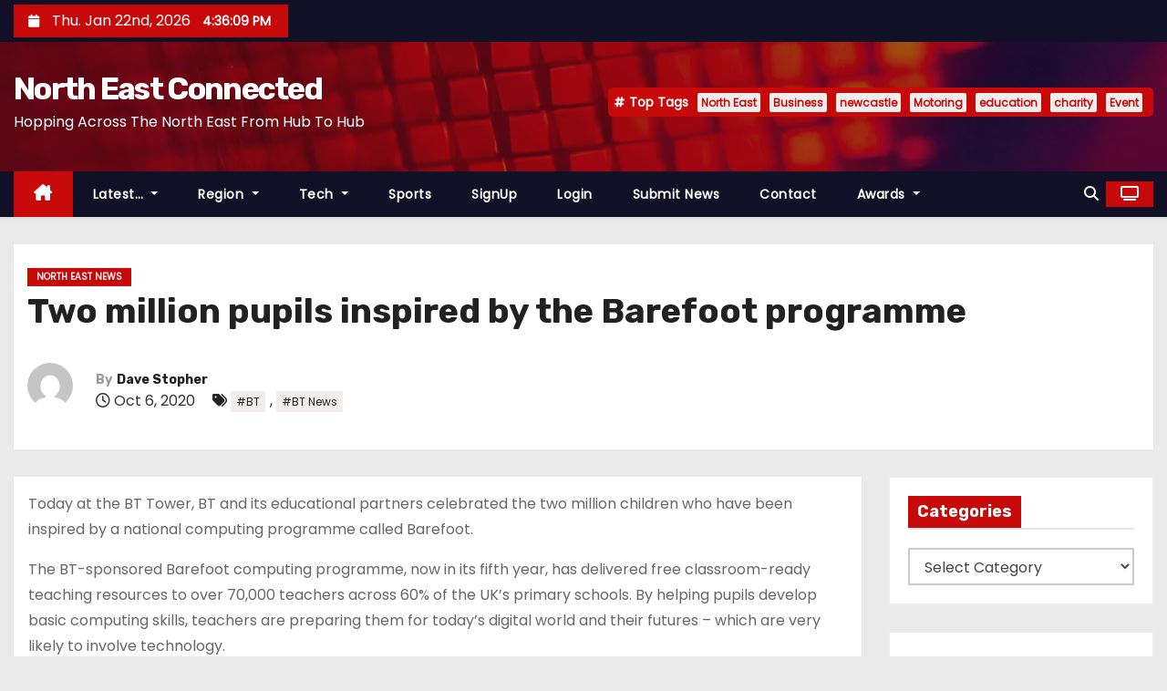

--- FILE ---
content_type: text/html; charset=UTF-8
request_url: https://neconnected.co.uk/two-million-pupils-inspired-by-the-barefoot-programme/
body_size: 20397
content:
<!-- =========================
     Page Breadcrumb   
============================== -->
<!DOCTYPE html>
<html lang="en-US" prefix="og: https://ogp.me/ns#">
<head>
<meta charset="UTF-8">
<meta name="viewport" content="width=device-width, initial-scale=1">
<link rel="profile" href="http://gmpg.org/xfn/11">
<script type="text/javascript">
/* <![CDATA[ */
(()=>{var e={};e.g=function(){if("object"==typeof globalThis)return globalThis;try{return this||new Function("return this")()}catch(e){if("object"==typeof window)return window}}(),function({ampUrl:n,isCustomizePreview:t,isAmpDevMode:r,noampQueryVarName:o,noampQueryVarValue:s,disabledStorageKey:i,mobileUserAgents:a,regexRegex:c}){if("undefined"==typeof sessionStorage)return;const d=new RegExp(c);if(!a.some((e=>{const n=e.match(d);return!(!n||!new RegExp(n[1],n[2]).test(navigator.userAgent))||navigator.userAgent.includes(e)})))return;e.g.addEventListener("DOMContentLoaded",(()=>{const e=document.getElementById("amp-mobile-version-switcher");if(!e)return;e.hidden=!1;const n=e.querySelector("a[href]");n&&n.addEventListener("click",(()=>{sessionStorage.removeItem(i)}))}));const g=r&&["paired-browsing-non-amp","paired-browsing-amp"].includes(window.name);if(sessionStorage.getItem(i)||t||g)return;const u=new URL(location.href),m=new URL(n);m.hash=u.hash,u.searchParams.has(o)&&s===u.searchParams.get(o)?sessionStorage.setItem(i,"1"):m.href!==u.href&&(window.stop(),location.replace(m.href))}({"ampUrl":"https:\/\/neconnected.co.uk\/two-million-pupils-inspired-by-the-barefoot-programme\/?amp=1","noampQueryVarName":"noamp","noampQueryVarValue":"mobile","disabledStorageKey":"amp_mobile_redirect_disabled","mobileUserAgents":["Mobile","Android","Silk\/","Kindle","BlackBerry","Opera Mini","Opera Mobi"],"regexRegex":"^\\\/((?:.|\\n)+)\\\/([i]*)$","isCustomizePreview":false,"isAmpDevMode":false})})();
/* ]]> */
</script>

<!-- Search Engine Optimization by Rank Math - https://rankmath.com/ -->
<title>Two million pupils inspired by the Barefoot programme - North East Connected</title>
<meta name="description" content="Today at the BT Tower, BT and its educational partners celebrated the two million children who have been inspired by a national computing programme called"/>
<meta name="robots" content="follow, index, max-snippet:-1, max-video-preview:-1, max-image-preview:large"/>
<link rel="canonical" href="https://neconnected.co.uk/two-million-pupils-inspired-by-the-barefoot-programme/" />
<meta property="og:locale" content="en_US" />
<meta property="og:type" content="article" />
<meta property="og:title" content="Two million pupils inspired by the Barefoot programme - North East Connected" />
<meta property="og:description" content="Today at the BT Tower, BT and its educational partners celebrated the two million children who have been inspired by a national computing programme called" />
<meta property="og:url" content="https://neconnected.co.uk/two-million-pupils-inspired-by-the-barefoot-programme/" />
<meta property="og:site_name" content="North East Connected" />
<meta property="article:tag" content="BT" />
<meta property="article:tag" content="BT News" />
<meta property="article:section" content="North East News" />
<meta property="article:published_time" content="2020-10-06T14:52:22+00:00" />
<meta name="twitter:card" content="summary_large_image" />
<meta name="twitter:title" content="Two million pupils inspired by the Barefoot programme - North East Connected" />
<meta name="twitter:description" content="Today at the BT Tower, BT and its educational partners celebrated the two million children who have been inspired by a national computing programme called" />
<meta name="twitter:label1" content="Written by" />
<meta name="twitter:data1" content="Dave Stopher" />
<meta name="twitter:label2" content="Time to read" />
<meta name="twitter:data2" content="3 minutes" />
<script type="application/ld+json" class="rank-math-schema">{"@context":"https://schema.org","@graph":[{"@type":["NewsMediaOrganization","Organization"],"@id":"https://neconnected.co.uk/#organization","name":"North East Connected","url":"https://neconnected.co.uk","logo":{"@type":"ImageObject","@id":"https://neconnected.co.uk/#logo","url":"https://neconnected.b-cdn.net/wp-content/uploads/2022/11/70DEB265-FA2B-4636-A622-7492AC16F865.png","contentUrl":"https://neconnected.b-cdn.net/wp-content/uploads/2022/11/70DEB265-FA2B-4636-A622-7492AC16F865.png","caption":"North East Connected","inLanguage":"en-US","width":"225","height":"225"}},{"@type":"WebSite","@id":"https://neconnected.co.uk/#website","url":"https://neconnected.co.uk","name":"North East Connected","alternateName":"NE Connected","publisher":{"@id":"https://neconnected.co.uk/#organization"},"inLanguage":"en-US"},{"@type":"BreadcrumbList","@id":"https://neconnected.co.uk/two-million-pupils-inspired-by-the-barefoot-programme/#breadcrumb","itemListElement":[{"@type":"ListItem","position":"1","item":{"@id":"https://neconnected.co.uk","name":"Home"}},{"@type":"ListItem","position":"2","item":{"@id":"https://neconnected.co.uk/category/business/","name":"North East News"}},{"@type":"ListItem","position":"3","item":{"@id":"https://neconnected.co.uk/two-million-pupils-inspired-by-the-barefoot-programme/","name":"Two million pupils inspired by the Barefoot programme"}}]},{"@type":"WebPage","@id":"https://neconnected.co.uk/two-million-pupils-inspired-by-the-barefoot-programme/#webpage","url":"https://neconnected.co.uk/two-million-pupils-inspired-by-the-barefoot-programme/","name":"Two million pupils inspired by the Barefoot programme - North East Connected","datePublished":"2020-10-06T14:52:22+00:00","dateModified":"2020-10-06T14:52:22+00:00","isPartOf":{"@id":"https://neconnected.co.uk/#website"},"inLanguage":"en-US","breadcrumb":{"@id":"https://neconnected.co.uk/two-million-pupils-inspired-by-the-barefoot-programme/#breadcrumb"}},{"@type":"Person","@id":"https://neconnected.co.uk/author/michael/","name":"Dave Stopher","url":"https://neconnected.co.uk/author/michael/","image":{"@type":"ImageObject","@id":"https://secure.gravatar.com/avatar/fc583812eaa3040fd4a4710edaa35efc1ad5e6c4deae802e52ec9f7037f90298?s=96&amp;d=mm&amp;r=g","url":"https://secure.gravatar.com/avatar/fc583812eaa3040fd4a4710edaa35efc1ad5e6c4deae802e52ec9f7037f90298?s=96&amp;d=mm&amp;r=g","caption":"Dave Stopher","inLanguage":"en-US"},"worksFor":{"@id":"https://neconnected.co.uk/#organization"}},{"@type":"NewsArticle","headline":"Two million pupils inspired by the Barefoot programme - North East Connected - North East Connected","datePublished":"2020-10-06T14:52:22+00:00","dateModified":"2020-10-06T14:52:22+00:00","articleSection":"North East News","author":{"@id":"https://neconnected.co.uk/author/michael/","name":"Dave Stopher"},"publisher":{"@id":"https://neconnected.co.uk/#organization"},"description":"Today at the BT Tower, BT and its educational partners celebrated the two million children who have been inspired by a national computing programme called","name":"Two million pupils inspired by the Barefoot programme - North East Connected - North East Connected","@id":"https://neconnected.co.uk/two-million-pupils-inspired-by-the-barefoot-programme/#richSnippet","isPartOf":{"@id":"https://neconnected.co.uk/two-million-pupils-inspired-by-the-barefoot-programme/#webpage"},"inLanguage":"en-US","mainEntityOfPage":{"@id":"https://neconnected.co.uk/two-million-pupils-inspired-by-the-barefoot-programme/#webpage"}}]}</script>
<!-- /Rank Math WordPress SEO plugin -->

<link rel='dns-prefetch' href='//www.googletagmanager.com' />
<link rel='dns-prefetch' href='//fonts.googleapis.com' />
<link rel='preconnect' href='https://neconnected.b-cdn.net' />
<link rel="alternate" type="application/rss+xml" title="North East Connected &raquo; Feed" href="https://neconnected.co.uk/feed/" />
<link rel="alternate" title="oEmbed (JSON)" type="application/json+oembed" href="https://neconnected.co.uk/wp-json/oembed/1.0/embed?url=https%3A%2F%2Fneconnected.co.uk%2Ftwo-million-pupils-inspired-by-the-barefoot-programme%2F" />
<link rel="alternate" title="oEmbed (XML)" type="text/xml+oembed" href="https://neconnected.co.uk/wp-json/oembed/1.0/embed?url=https%3A%2F%2Fneconnected.co.uk%2Ftwo-million-pupils-inspired-by-the-barefoot-programme%2F&#038;format=xml" />
<style id='wp-img-auto-sizes-contain-inline-css' type='text/css'>
img:is([sizes=auto i],[sizes^="auto," i]){contain-intrinsic-size:3000px 1500px}
/*# sourceURL=wp-img-auto-sizes-contain-inline-css */
</style>
<style id='wp-emoji-styles-inline-css' type='text/css'>

	img.wp-smiley, img.emoji {
		display: inline !important;
		border: none !important;
		box-shadow: none !important;
		height: 1em !important;
		width: 1em !important;
		margin: 0 0.07em !important;
		vertical-align: -0.1em !important;
		background: none !important;
		padding: 0 !important;
	}
/*# sourceURL=wp-emoji-styles-inline-css */
</style>
<link rel='stylesheet' id='wp-block-library-css' href='https://neconnected.b-cdn.net/wp-includes/css/dist/block-library/style.min.css?ver=6.9' type='text/css' media='all' />
<style id='wp-block-heading-inline-css' type='text/css'>
h1:where(.wp-block-heading).has-background,h2:where(.wp-block-heading).has-background,h3:where(.wp-block-heading).has-background,h4:where(.wp-block-heading).has-background,h5:where(.wp-block-heading).has-background,h6:where(.wp-block-heading).has-background{padding:1.25em 2.375em}h1.has-text-align-left[style*=writing-mode]:where([style*=vertical-lr]),h1.has-text-align-right[style*=writing-mode]:where([style*=vertical-rl]),h2.has-text-align-left[style*=writing-mode]:where([style*=vertical-lr]),h2.has-text-align-right[style*=writing-mode]:where([style*=vertical-rl]),h3.has-text-align-left[style*=writing-mode]:where([style*=vertical-lr]),h3.has-text-align-right[style*=writing-mode]:where([style*=vertical-rl]),h4.has-text-align-left[style*=writing-mode]:where([style*=vertical-lr]),h4.has-text-align-right[style*=writing-mode]:where([style*=vertical-rl]),h5.has-text-align-left[style*=writing-mode]:where([style*=vertical-lr]),h5.has-text-align-right[style*=writing-mode]:where([style*=vertical-rl]),h6.has-text-align-left[style*=writing-mode]:where([style*=vertical-lr]),h6.has-text-align-right[style*=writing-mode]:where([style*=vertical-rl]){rotate:180deg}
/*# sourceURL=https://neconnected.co.uk/wp-includes/blocks/heading/style.min.css */
</style>
<style id='wp-block-latest-posts-inline-css' type='text/css'>
.wp-block-latest-posts{box-sizing:border-box}.wp-block-latest-posts.alignleft{margin-right:2em}.wp-block-latest-posts.alignright{margin-left:2em}.wp-block-latest-posts.wp-block-latest-posts__list{list-style:none}.wp-block-latest-posts.wp-block-latest-posts__list li{clear:both;overflow-wrap:break-word}.wp-block-latest-posts.is-grid{display:flex;flex-wrap:wrap}.wp-block-latest-posts.is-grid li{margin:0 1.25em 1.25em 0;width:100%}@media (min-width:600px){.wp-block-latest-posts.columns-2 li{width:calc(50% - .625em)}.wp-block-latest-posts.columns-2 li:nth-child(2n){margin-right:0}.wp-block-latest-posts.columns-3 li{width:calc(33.33333% - .83333em)}.wp-block-latest-posts.columns-3 li:nth-child(3n){margin-right:0}.wp-block-latest-posts.columns-4 li{width:calc(25% - .9375em)}.wp-block-latest-posts.columns-4 li:nth-child(4n){margin-right:0}.wp-block-latest-posts.columns-5 li{width:calc(20% - 1em)}.wp-block-latest-posts.columns-5 li:nth-child(5n){margin-right:0}.wp-block-latest-posts.columns-6 li{width:calc(16.66667% - 1.04167em)}.wp-block-latest-posts.columns-6 li:nth-child(6n){margin-right:0}}:root :where(.wp-block-latest-posts.is-grid){padding:0}:root :where(.wp-block-latest-posts.wp-block-latest-posts__list){padding-left:0}.wp-block-latest-posts__post-author,.wp-block-latest-posts__post-date{display:block;font-size:.8125em}.wp-block-latest-posts__post-excerpt,.wp-block-latest-posts__post-full-content{margin-bottom:1em;margin-top:.5em}.wp-block-latest-posts__featured-image a{display:inline-block}.wp-block-latest-posts__featured-image img{height:auto;max-width:100%;width:auto}.wp-block-latest-posts__featured-image.alignleft{float:left;margin-right:1em}.wp-block-latest-posts__featured-image.alignright{float:right;margin-left:1em}.wp-block-latest-posts__featured-image.aligncenter{margin-bottom:1em;text-align:center}
/*# sourceURL=https://neconnected.co.uk/wp-includes/blocks/latest-posts/style.min.css */
</style>
<style id='wp-block-group-inline-css' type='text/css'>
.wp-block-group{box-sizing:border-box}:where(.wp-block-group.wp-block-group-is-layout-constrained){position:relative}
/*# sourceURL=https://neconnected.co.uk/wp-includes/blocks/group/style.min.css */
</style>
<style id='wp-block-group-theme-inline-css' type='text/css'>
:where(.wp-block-group.has-background){padding:1.25em 2.375em}
/*# sourceURL=https://neconnected.co.uk/wp-includes/blocks/group/theme.min.css */
</style>
<style id='global-styles-inline-css' type='text/css'>
:root{--wp--preset--aspect-ratio--square: 1;--wp--preset--aspect-ratio--4-3: 4/3;--wp--preset--aspect-ratio--3-4: 3/4;--wp--preset--aspect-ratio--3-2: 3/2;--wp--preset--aspect-ratio--2-3: 2/3;--wp--preset--aspect-ratio--16-9: 16/9;--wp--preset--aspect-ratio--9-16: 9/16;--wp--preset--color--black: #000000;--wp--preset--color--cyan-bluish-gray: #abb8c3;--wp--preset--color--white: #ffffff;--wp--preset--color--pale-pink: #f78da7;--wp--preset--color--vivid-red: #cf2e2e;--wp--preset--color--luminous-vivid-orange: #ff6900;--wp--preset--color--luminous-vivid-amber: #fcb900;--wp--preset--color--light-green-cyan: #7bdcb5;--wp--preset--color--vivid-green-cyan: #00d084;--wp--preset--color--pale-cyan-blue: #8ed1fc;--wp--preset--color--vivid-cyan-blue: #0693e3;--wp--preset--color--vivid-purple: #9b51e0;--wp--preset--gradient--vivid-cyan-blue-to-vivid-purple: linear-gradient(135deg,rgb(6,147,227) 0%,rgb(155,81,224) 100%);--wp--preset--gradient--light-green-cyan-to-vivid-green-cyan: linear-gradient(135deg,rgb(122,220,180) 0%,rgb(0,208,130) 100%);--wp--preset--gradient--luminous-vivid-amber-to-luminous-vivid-orange: linear-gradient(135deg,rgb(252,185,0) 0%,rgb(255,105,0) 100%);--wp--preset--gradient--luminous-vivid-orange-to-vivid-red: linear-gradient(135deg,rgb(255,105,0) 0%,rgb(207,46,46) 100%);--wp--preset--gradient--very-light-gray-to-cyan-bluish-gray: linear-gradient(135deg,rgb(238,238,238) 0%,rgb(169,184,195) 100%);--wp--preset--gradient--cool-to-warm-spectrum: linear-gradient(135deg,rgb(74,234,220) 0%,rgb(151,120,209) 20%,rgb(207,42,186) 40%,rgb(238,44,130) 60%,rgb(251,105,98) 80%,rgb(254,248,76) 100%);--wp--preset--gradient--blush-light-purple: linear-gradient(135deg,rgb(255,206,236) 0%,rgb(152,150,240) 100%);--wp--preset--gradient--blush-bordeaux: linear-gradient(135deg,rgb(254,205,165) 0%,rgb(254,45,45) 50%,rgb(107,0,62) 100%);--wp--preset--gradient--luminous-dusk: linear-gradient(135deg,rgb(255,203,112) 0%,rgb(199,81,192) 50%,rgb(65,88,208) 100%);--wp--preset--gradient--pale-ocean: linear-gradient(135deg,rgb(255,245,203) 0%,rgb(182,227,212) 50%,rgb(51,167,181) 100%);--wp--preset--gradient--electric-grass: linear-gradient(135deg,rgb(202,248,128) 0%,rgb(113,206,126) 100%);--wp--preset--gradient--midnight: linear-gradient(135deg,rgb(2,3,129) 0%,rgb(40,116,252) 100%);--wp--preset--font-size--small: 13px;--wp--preset--font-size--medium: 20px;--wp--preset--font-size--large: 36px;--wp--preset--font-size--x-large: 42px;--wp--preset--spacing--20: 0.44rem;--wp--preset--spacing--30: 0.67rem;--wp--preset--spacing--40: 1rem;--wp--preset--spacing--50: 1.5rem;--wp--preset--spacing--60: 2.25rem;--wp--preset--spacing--70: 3.38rem;--wp--preset--spacing--80: 5.06rem;--wp--preset--shadow--natural: 6px 6px 9px rgba(0, 0, 0, 0.2);--wp--preset--shadow--deep: 12px 12px 50px rgba(0, 0, 0, 0.4);--wp--preset--shadow--sharp: 6px 6px 0px rgba(0, 0, 0, 0.2);--wp--preset--shadow--outlined: 6px 6px 0px -3px rgb(255, 255, 255), 6px 6px rgb(0, 0, 0);--wp--preset--shadow--crisp: 6px 6px 0px rgb(0, 0, 0);}:where(.is-layout-flex){gap: 0.5em;}:where(.is-layout-grid){gap: 0.5em;}body .is-layout-flex{display: flex;}.is-layout-flex{flex-wrap: wrap;align-items: center;}.is-layout-flex > :is(*, div){margin: 0;}body .is-layout-grid{display: grid;}.is-layout-grid > :is(*, div){margin: 0;}:where(.wp-block-columns.is-layout-flex){gap: 2em;}:where(.wp-block-columns.is-layout-grid){gap: 2em;}:where(.wp-block-post-template.is-layout-flex){gap: 1.25em;}:where(.wp-block-post-template.is-layout-grid){gap: 1.25em;}.has-black-color{color: var(--wp--preset--color--black) !important;}.has-cyan-bluish-gray-color{color: var(--wp--preset--color--cyan-bluish-gray) !important;}.has-white-color{color: var(--wp--preset--color--white) !important;}.has-pale-pink-color{color: var(--wp--preset--color--pale-pink) !important;}.has-vivid-red-color{color: var(--wp--preset--color--vivid-red) !important;}.has-luminous-vivid-orange-color{color: var(--wp--preset--color--luminous-vivid-orange) !important;}.has-luminous-vivid-amber-color{color: var(--wp--preset--color--luminous-vivid-amber) !important;}.has-light-green-cyan-color{color: var(--wp--preset--color--light-green-cyan) !important;}.has-vivid-green-cyan-color{color: var(--wp--preset--color--vivid-green-cyan) !important;}.has-pale-cyan-blue-color{color: var(--wp--preset--color--pale-cyan-blue) !important;}.has-vivid-cyan-blue-color{color: var(--wp--preset--color--vivid-cyan-blue) !important;}.has-vivid-purple-color{color: var(--wp--preset--color--vivid-purple) !important;}.has-black-background-color{background-color: var(--wp--preset--color--black) !important;}.has-cyan-bluish-gray-background-color{background-color: var(--wp--preset--color--cyan-bluish-gray) !important;}.has-white-background-color{background-color: var(--wp--preset--color--white) !important;}.has-pale-pink-background-color{background-color: var(--wp--preset--color--pale-pink) !important;}.has-vivid-red-background-color{background-color: var(--wp--preset--color--vivid-red) !important;}.has-luminous-vivid-orange-background-color{background-color: var(--wp--preset--color--luminous-vivid-orange) !important;}.has-luminous-vivid-amber-background-color{background-color: var(--wp--preset--color--luminous-vivid-amber) !important;}.has-light-green-cyan-background-color{background-color: var(--wp--preset--color--light-green-cyan) !important;}.has-vivid-green-cyan-background-color{background-color: var(--wp--preset--color--vivid-green-cyan) !important;}.has-pale-cyan-blue-background-color{background-color: var(--wp--preset--color--pale-cyan-blue) !important;}.has-vivid-cyan-blue-background-color{background-color: var(--wp--preset--color--vivid-cyan-blue) !important;}.has-vivid-purple-background-color{background-color: var(--wp--preset--color--vivid-purple) !important;}.has-black-border-color{border-color: var(--wp--preset--color--black) !important;}.has-cyan-bluish-gray-border-color{border-color: var(--wp--preset--color--cyan-bluish-gray) !important;}.has-white-border-color{border-color: var(--wp--preset--color--white) !important;}.has-pale-pink-border-color{border-color: var(--wp--preset--color--pale-pink) !important;}.has-vivid-red-border-color{border-color: var(--wp--preset--color--vivid-red) !important;}.has-luminous-vivid-orange-border-color{border-color: var(--wp--preset--color--luminous-vivid-orange) !important;}.has-luminous-vivid-amber-border-color{border-color: var(--wp--preset--color--luminous-vivid-amber) !important;}.has-light-green-cyan-border-color{border-color: var(--wp--preset--color--light-green-cyan) !important;}.has-vivid-green-cyan-border-color{border-color: var(--wp--preset--color--vivid-green-cyan) !important;}.has-pale-cyan-blue-border-color{border-color: var(--wp--preset--color--pale-cyan-blue) !important;}.has-vivid-cyan-blue-border-color{border-color: var(--wp--preset--color--vivid-cyan-blue) !important;}.has-vivid-purple-border-color{border-color: var(--wp--preset--color--vivid-purple) !important;}.has-vivid-cyan-blue-to-vivid-purple-gradient-background{background: var(--wp--preset--gradient--vivid-cyan-blue-to-vivid-purple) !important;}.has-light-green-cyan-to-vivid-green-cyan-gradient-background{background: var(--wp--preset--gradient--light-green-cyan-to-vivid-green-cyan) !important;}.has-luminous-vivid-amber-to-luminous-vivid-orange-gradient-background{background: var(--wp--preset--gradient--luminous-vivid-amber-to-luminous-vivid-orange) !important;}.has-luminous-vivid-orange-to-vivid-red-gradient-background{background: var(--wp--preset--gradient--luminous-vivid-orange-to-vivid-red) !important;}.has-very-light-gray-to-cyan-bluish-gray-gradient-background{background: var(--wp--preset--gradient--very-light-gray-to-cyan-bluish-gray) !important;}.has-cool-to-warm-spectrum-gradient-background{background: var(--wp--preset--gradient--cool-to-warm-spectrum) !important;}.has-blush-light-purple-gradient-background{background: var(--wp--preset--gradient--blush-light-purple) !important;}.has-blush-bordeaux-gradient-background{background: var(--wp--preset--gradient--blush-bordeaux) !important;}.has-luminous-dusk-gradient-background{background: var(--wp--preset--gradient--luminous-dusk) !important;}.has-pale-ocean-gradient-background{background: var(--wp--preset--gradient--pale-ocean) !important;}.has-electric-grass-gradient-background{background: var(--wp--preset--gradient--electric-grass) !important;}.has-midnight-gradient-background{background: var(--wp--preset--gradient--midnight) !important;}.has-small-font-size{font-size: var(--wp--preset--font-size--small) !important;}.has-medium-font-size{font-size: var(--wp--preset--font-size--medium) !important;}.has-large-font-size{font-size: var(--wp--preset--font-size--large) !important;}.has-x-large-font-size{font-size: var(--wp--preset--font-size--x-large) !important;}
/*# sourceURL=global-styles-inline-css */
</style>

<style id='classic-theme-styles-inline-css' type='text/css'>
/*! This file is auto-generated */
.wp-block-button__link{color:#fff;background-color:#32373c;border-radius:9999px;box-shadow:none;text-decoration:none;padding:calc(.667em + 2px) calc(1.333em + 2px);font-size:1.125em}.wp-block-file__button{background:#32373c;color:#fff;text-decoration:none}
/*# sourceURL=/wp-includes/css/classic-themes.min.css */
</style>
<link rel='stylesheet' id='pmpro_frontend_base-css' href='https://neconnected.b-cdn.net/wp-content/plugins/paid-memberships-pro/css/frontend/base.css?ver=3.6.4' type='text/css' media='all' />
<link rel='stylesheet' id='pmpro_frontend_variation_1-css' href='https://neconnected.b-cdn.net/wp-content/plugins/paid-memberships-pro/css/frontend/variation_1.css?ver=3.6.4' type='text/css' media='all' />
<link crossorigin="anonymous" rel='stylesheet' id='newses-fonts-css' href='//fonts.googleapis.com/css?family=Rubik%3A400%2C500%2C700%7CPoppins%3A400%26display%3Dswap&#038;subset=latin%2Clatin-ext' type='text/css' media='all' />
<link rel='stylesheet' id='bootstrap-css' href='https://neconnected.b-cdn.net/wp-content/themes/newses/css/bootstrap.css?ver=6.9' type='text/css' media='all' />
<link rel='stylesheet' id='newses-style-css' href='https://neconnected.b-cdn.net/wp-content/themes/newses/style.css?ver=6.9' type='text/css' media='all' />
<link rel='stylesheet' id='newses-default-css' href='https://neconnected.b-cdn.net/wp-content/themes/newses/css/colors/default.css?ver=6.9' type='text/css' media='all' />
<link rel='stylesheet' id='all-font-awesome-css' href='https://neconnected.b-cdn.net/wp-content/themes/newses/css/font-awesome.css?ver=6.9' type='text/css' media='all' />
<link rel='stylesheet' id='smartmenus-css' href='https://neconnected.b-cdn.net/wp-content/themes/newses/css/jquery.smartmenus.bootstrap.css?ver=6.9' type='text/css' media='all' />
<link rel='stylesheet' id='newses-swiper.min-css' href='https://neconnected.b-cdn.net/wp-content/themes/newses/css/swiper.min.css?ver=6.9' type='text/css' media='all' />
<link rel='stylesheet' id='newsletter-css' href='https://neconnected.b-cdn.net/wp-content/plugins/newsletter/style.css?ver=9.1.0' type='text/css' media='all' />
<script type="text/javascript" src="https://neconnected.b-cdn.net/wp-includes/js/jquery/jquery.min.js?ver=3.7.1" id="jquery-core-js"></script>
<script type="text/javascript" src="https://neconnected.b-cdn.net/wp-includes/js/jquery/jquery-migrate.min.js?ver=3.4.1" id="jquery-migrate-js"></script>
<script type="text/javascript" src="https://neconnected.b-cdn.net/wp-content/themes/newses/js/navigation.js?ver=6.9" id="newses-navigation-js"></script>
<script type="text/javascript" src="https://neconnected.b-cdn.net/wp-content/themes/newses/js/bootstrap.js?ver=6.9" id="bootstrap-js"></script>
<script type="text/javascript" src="https://neconnected.b-cdn.net/wp-content/themes/newses/js/jquery.marquee.js?ver=6.9" id="newses-marquee-js-js"></script>
<script type="text/javascript" src="https://neconnected.b-cdn.net/wp-content/themes/newses/js/swiper.min.js?ver=6.9" id="newses-swiper.min.js-js"></script>
<script type="text/javascript" src="https://neconnected.b-cdn.net/wp-content/themes/newses/js/jquery.smartmenus.js?ver=6.9" id="smartmenus-js-js"></script>
<script type="text/javascript" src="https://neconnected.b-cdn.net/wp-content/themes/newses/js/bootstrap-smartmenus.js?ver=6.9" id="bootstrap-smartmenus-js-js"></script>

<!-- Google tag (gtag.js) snippet added by Site Kit -->
<!-- Google Analytics snippet added by Site Kit -->
<script type="text/javascript" src="https://www.googletagmanager.com/gtag/js?id=G-2PFWM1NDZH" id="google_gtagjs-js" async></script>
<script type="text/javascript" id="google_gtagjs-js-after">
/* <![CDATA[ */
window.dataLayer = window.dataLayer || [];function gtag(){dataLayer.push(arguments);}
gtag("set","linker",{"domains":["neconnected.co.uk"]});
gtag("js", new Date());
gtag("set", "developer_id.dZTNiMT", true);
gtag("config", "G-2PFWM1NDZH");
//# sourceURL=google_gtagjs-js-after
/* ]]> */
</script>
<link rel="https://api.w.org/" href="https://neconnected.co.uk/wp-json/" /><link rel="alternate" title="JSON" type="application/json" href="https://neconnected.co.uk/wp-json/wp/v2/posts/253449" /><link rel="EditURI" type="application/rsd+xml" title="RSD" href="https://neconnected.co.uk/xmlrpc.php?rsd" />
<meta name="generator" content="WordPress 6.9" />
<link rel='shortlink' href='https://neconnected.co.uk/?p=253449' />
<meta name="generator" content="Site Kit by Google 1.170.0" /><style id="pmpro_colors">:root {
	--pmpro--color--base: #ffffff;
	--pmpro--color--contrast: #222222;
	--pmpro--color--accent: #0c3d54;
	--pmpro--color--accent--variation: hsl( 199,75%,28.5% );
	--pmpro--color--border--variation: hsl( 0,0%,91% );
}</style><link rel="alternate" type="text/html" media="only screen and (max-width: 640px)" href="https://neconnected.co.uk/two-million-pupils-inspired-by-the-barefoot-programme/?amp=1">        <style>

        </style>
                <style type="text/css">
            
            body .mg-headwidget .site-branding-text a,
            .site-header .site-branding .site-title a:visited,
            .site-header .site-branding .site-title a:hover,
            body .mg-headwidget .site-branding-text .site-description {
                color: #fff;
            }
            .site-branding-text .site-title a {
                font-size: px;
            }
            @media only screen and (max-width: 640px) {
                .site-branding-text .site-title a {
                    font-size: 40px;
                }
            }
            @media only screen and (max-width: 375px) {
                .site-branding-text .site-title a {
                    font-size: 32px;
                }
            }
                    </style>
        <link rel="amphtml" href="https://neconnected.co.uk/two-million-pupils-inspired-by-the-barefoot-programme/?amp=1"><style>#amp-mobile-version-switcher{left:0;position:absolute;width:100%;z-index:100}#amp-mobile-version-switcher>a{background-color:#444;border:0;color:#eaeaea;display:block;font-family:-apple-system,BlinkMacSystemFont,Segoe UI,Roboto,Oxygen-Sans,Ubuntu,Cantarell,Helvetica Neue,sans-serif;font-size:16px;font-weight:600;padding:15px 0;text-align:center;-webkit-text-decoration:none;text-decoration:none}#amp-mobile-version-switcher>a:active,#amp-mobile-version-switcher>a:focus,#amp-mobile-version-switcher>a:hover{-webkit-text-decoration:underline;text-decoration:underline}</style><link rel="icon" href="https://neconnected.b-cdn.net/wp-content/uploads/2025/03/cropped-favicon-96x96-1-32x32.png" sizes="32x32" />
<link rel="icon" href="https://neconnected.b-cdn.net/wp-content/uploads/2025/03/cropped-favicon-96x96-1-192x192.png" sizes="192x192" />
<link rel="apple-touch-icon" href="https://neconnected.b-cdn.net/wp-content/uploads/2025/03/cropped-favicon-96x96-1-180x180.png" />
<meta name="msapplication-TileImage" content="https://neconnected.b-cdn.net/wp-content/uploads/2025/03/cropped-favicon-96x96-1-270x270.png" />
</head>
<body class="pmpro-variation_1 wp-singular post-template-default single single-post postid-253449 single-format-standard wp-embed-responsive wp-theme-newses wide pmpro-body-has-access" >
<div id="page" class="site">
<a class="skip-link screen-reader-text" href="#content">
Skip to content</a>
    <!--wrapper-->
    <div class="wrapper" id="custom-background-css">
        <header class="mg-headwidget">
            <!--==================== TOP BAR ====================-->
            <div class="mg-head-detail d-none d-md-block">
    <div class="container">
        <div class="row align-items-center">
            <div class="col-md-6 col-xs-12 col-sm-6">
                <ul class="info-left">
                                <li>
                                    <i class="fa fa-calendar ml-3"></i>
                    Thu. Jan 22nd, 2026                     <span id="time" class="time"></span>
                            </li>                        
                        </ul>
            </div>
            <div class="col-md-6 col-xs-12">
                <ul class="mg-social info-right">
                                </ul>
            </div>
        </div>
    </div>
</div>
            <div class="clearfix"></div>
                        <div class="mg-nav-widget-area-back" style='background-image: url("https://neconnected.b-cdn.net/wp-content/themes/newses/images/head-back.jpg" );'>
                        <div class="overlay">
              <div class="inner"  style="background-color:rgba(18,16,38,0.4);" >
                <div class="container">
                    <div class="mg-nav-widget-area">
                        <div class="row align-items-center  ">
                            <div class="col-md-4 text-center-xs ">
                                <div class="site-logo">
                                                                    </div>
                                <div class="site-branding-text ">
                                                                        <p class="site-title"> <a href="https://neconnected.co.uk/" rel="home">North East Connected</a></p>
                                                                        <p class="site-description">Hopping Across The North East From Hub To Hub</p>
                                </div>   
                            </div>
                           
            <div class="col-md-8 text-center-xs">
                                <!--== Top Tags ==-->
                  <div class="mg-tpt-tag-area">
                       <div class="mg-tpt-txnlst clearfix"><strong>Top Tags</strong><ul><li><a href="https://neconnected.co.uk/tag/north-east/">North East</a></li><li><a href="https://neconnected.co.uk/tag/business/">Business</a></li><li><a href="https://neconnected.co.uk/tag/newcastle/">newcastle</a></li><li><a href="https://neconnected.co.uk/tag/motoring/">Motoring</a></li><li><a href="https://neconnected.co.uk/tag/education/">education</a></li><li><a href="https://neconnected.co.uk/tag/charity/">charity</a></li><li><a href="https://neconnected.co.uk/tag/event-2/">Event</a></li></ul></div>          
                  </div>
                <!-- Trending line END -->
                  
            </div>
                                </div>
                    </div>
                </div>
                </div>
              </div>
          </div>
            <div class="mg-menu-full">
                <nav class="navbar navbar-expand-lg navbar-wp">
                    <div class="container">
                        <!-- Right nav -->
                    <div class="m-header align-items-center">
                        <a class="mobilehomebtn" href="https://neconnected.co.uk"><span class="fa-solid fa-house-chimney"></span></a>
                        <!-- navbar-toggle -->
                        <button class="navbar-toggler collapsed ml-auto" type="button" data-toggle="collapse" data-target="#navbar-wp" aria-controls="navbarSupportedContent" aria-expanded="false" aria-label="Toggle navigation">
                          <!-- <span class="my-1 mx-2 close"></span>
                          <span class="navbar-toggler-icon"></span> -->
                          <div class="burger">
                            <span class="burger-line"></span>
                            <span class="burger-line"></span>
                            <span class="burger-line"></span>
                          </div>
                        </button>
                        <!-- /navbar-toggle -->
                                    <div class="dropdown show mg-search-box">
                <a class="dropdown-toggle msearch ml-auto" href="#" role="button" id="dropdownMenuLink" data-toggle="dropdown" aria-haspopup="true" aria-expanded="false">
                    <i class="fa-solid fa-magnifying-glass"></i>
                </a>
                <div class="dropdown-menu searchinner" aria-labelledby="dropdownMenuLink">
                    <form role="search" method="get" id="searchform" action="https://neconnected.co.uk/">
  <div class="input-group">
    <input type="search" class="form-control" placeholder="Search" value="" name="s" />
    <span class="input-group-btn btn-default">
    <button type="submit" class="btn"> <i class="fa-solid fa-magnifying-glass"></i> </button>
    </span> </div>
</form>                </div>
            </div>
                  <a href="#" target="_blank" class="btn-theme px-3 ml-2">
            <i class="fa-solid fa-tv"></i>
        </a>
                            </div>
                    <!-- /Right nav -->
                    <!-- Navigation -->
                    <div class="collapse navbar-collapse" id="navbar-wp"> 
                      <ul id="menu-top-header-menu" class="nav navbar-nav mr-auto"><li class="active home"><a class="nav-link homebtn" title="Home" href="https://neconnected.co.uk"><span class='fa-solid fa-house-chimney'></span></a></li><li id="menu-item-651" class="menu-item menu-item-type-custom menu-item-object-custom menu-item-has-children menu-item-651 dropdown"><a class="nav-link" title="Latest…" href="#" data-toggle="dropdown" class="dropdown-toggle">Latest… </a>
<ul role="menu" class=" dropdown-menu">
	<li id="menu-item-309617" class="menu-item menu-item-type-taxonomy menu-item-object-category menu-item-309617"><a class="dropdown-item" title="Motoring" href="https://neconnected.co.uk/category/motoring/">Motoring<span class="menu-link-description">Motoring in the North East of England offers a unique blend of urban, suburban, and rural driving experiences. Whether you’re taking on the bustling city streets of Newcastle, cruising along the scenic coastline of Northumberland, or exploring the rugged landscapes of the North Pennines, there’s something for every type of driver. The region is home to a network of well-maintained roads that make it easy to get around. The A1(M) and A19 are the main arterial routes, connecting the North East with the rest of the UK. Meanwhile, the winding roads of the Northumberland National Park offer a challenging and rewarding driving experience for motoring enthusiasts. If you’re looking for an adrenaline-fuelled day out, the region’s iconic motorsport venues, including Croft Circuit and Kirkistown Race Track, offer the chance to watch high-octane action or even try your hand at racing yourself. Overall, motoring in the North East of England is a diverse and appealing proposition for any driver, with a range of challenging and scenic routes to discover.</span></a></li>
	<li id="menu-item-309616" class="menu-item menu-item-type-taxonomy menu-item-object-category menu-item-has-children menu-item-309616 dropdown"><a class="dropdown-item" title="Business" href="https://neconnected.co.uk/category/business-3/">Business<span class="menu-link-description">The North East of England has a diverse economy with a strong focus on manufacturing and engineering. The region has a long tradition of shipbuilding, engineering and mining, and its industrial heritage is still evident in many parts of the area. Recent years have seen increased investment in science and technology, with world-leading centres of excellence in fields such as life sciences, renewable energy and advanced manufacturing. The region is also home to a number of innovative startups, particularly in the tech and digital sectors. With a growing network of coworking spaces and incubators, the North East is fast becoming a hub for entrepreneurship. Despite the challenges of the pandemic, businesses in the North East have continued to thrive, adapting to changing market conditions and finding new ways to succeed. With a supportive business environment, a highly skilled workforce and a vibrant community of entrepreneurs, the North East is an exciting place to do business.</span></a>
	<ul role="menu" class=" dropdown-menu">
		<li id="menu-item-551" class="menu-item menu-item-type-taxonomy menu-item-object-category menu-item-551"><a class="dropdown-item" title="Law &amp; Finance" href="https://neconnected.co.uk/category/law-finance/">Law &amp; Finance</a></li>
	</ul>
</li>
	<li id="menu-item-309619" class="menu-item menu-item-type-taxonomy menu-item-object-category menu-item-309619"><a class="dropdown-item" title="Entertainment" href="https://neconnected.co.uk/category/entertainment/">Entertainment<span class="menu-link-description">The North East of England boasts a wealth of entertainment options for locals and visitors alike. With its vibrant culture, rich history, and natural beauty, there is no shortage of fun and exciting things to see and do. One of the most popular forms of entertainment in the region is live music. The North East has a thriving music scene and is home to many famous venues such as Newcastle’s O2 Academy and the Sage Gateshead. The region is also host to various festivals and events throughout the year, including the Sunderland International Airshow and the Great North Run. For those who prefer the arts, there is plenty of theatre, dance, and art galleries to explore. The Theatre Royal in Newcastle is a prominent venue that regularly stages high-quality productions, while Newcastle’s Baltic Centre for Contemporary Art is a hub for modern art exhibitions. Finally, Northumberland National Park offers a wealth of outdoor entertainment with its picturesque landscapes, walking trails, and mountain biking routes. All in all, the North East of England truly has something for everyone when it comes to entertainment.</span></a></li>
	<li id="menu-item-549" class="menu-item menu-item-type-taxonomy menu-item-object-category menu-item-549"><a class="dropdown-item" title="Property" href="https://neconnected.co.uk/category/property/">Property</a></li>
	<li id="menu-item-309618" class="menu-item menu-item-type-taxonomy menu-item-object-category menu-item-has-children menu-item-309618 dropdown"><a class="dropdown-item" title="Retail" href="https://neconnected.co.uk/category/retail/">Retail<span class="menu-link-description">Retail in the North East of England is a thriving industry, with a strong focus on independent businesses and local produce. The region is home to a number of historic market towns and bustling cities, all of which offer a unique retail experience. From the vibrant streets of Newcastle Upon Tyne, with its eclectic mix of high street stores and independent boutiques, to the charming market town of Alnwick, with its historic market square and artisanal food markets, shoppers are spoilt for choice. With an emphasis on community and sustainability, many retailers in the region are committed to supporting local businesses and sourcing ethical products. Whether you’re looking for fresh locally reared produce in Durham or handmade crafts in Hexham, the North East has something for everyone.</span></a>
	<ul role="menu" class=" dropdown-menu">
		<li id="menu-item-550" class="menu-item menu-item-type-taxonomy menu-item-object-category menu-item-550"><a class="dropdown-item" title="Fashion &amp; Beauty" href="https://neconnected.co.uk/category/fashion-beauty/">Fashion &amp; Beauty</a></li>
	</ul>
</li>
	<li id="menu-item-656" class="menu-item menu-item-type-taxonomy menu-item-object-category menu-item-656"><a class="dropdown-item" title="Travel &amp; Tourism" href="https://neconnected.co.uk/category/travel-tourism/">Travel &amp; Tourism</a></li>
	<li id="menu-item-309622" class="menu-item menu-item-type-taxonomy menu-item-object-category menu-item-has-children menu-item-309622 dropdown"><a class="dropdown-item" title="Health" href="https://neconnected.co.uk/category/health/">Health<span class="menu-link-description">The North East of England is home to a robust and multifaceted healthcare system that caters to the needs of its diverse population. The region boasts of world-class National Health Service (NHS) hospitals, primary care facilities, and community health services that work together to deliver high-quality, patient-centered care. Patients in the North East can access a range of health services, including emergency care, mental health support, specialist treatments, and preventative healthcare. The healthcare professionals in the region are highly skilled and committed to delivering timely and effective care to their patients. However, like many other regions, the North East has faced challenges such as staffing shortages, limited resources, and rising demand for services. Despite these challenges, the healthcare sector, together with the local authorities and other stakeholders, remains focused on ensuring that patients receive the care they need, when they need it.</span></a>
	<ul role="menu" class=" dropdown-menu">
		<li id="menu-item-309623" class="menu-item menu-item-type-taxonomy menu-item-object-category menu-item-309623"><a class="dropdown-item" title="Life" href="https://neconnected.co.uk/category/life-style/">Life<span class="menu-link-description">The North East of England is a region steeped in history and culture, with a unique character and charm that sets it apart from the rest of the country. From the bustling cities of Newcastle and Sunderland, to the picturesque countryside of Northumberland and County Durham, life in the North East is vibrant, welcoming, and full of surprises. One of the defining features of the North East is its people – friendly, down-to-earth, and always ready for a good time. Whether you’re exploring the region’s historic castles and ancient monuments, enjoying traditional local food and drink, or simply wandering around the scenic coastlines and countryside, you’re sure to encounter a warm welcome wherever you go. Of course, life in the North East also comes with its challenges, including limited job opportunities and a relatively high cost of living compared to some other parts of the country. However, the region’s strong sense of community, rich cultural heritage, and unparalleled natural beauty make it an appealing and rewarding place to live for those who value authenticity, tradition, and a friendly, welcoming way of life.</span></a></li>
		<li id="menu-item-309620" class="menu-item menu-item-type-taxonomy menu-item-object-category menu-item-309620"><a class="dropdown-item" title="Education" href="https://neconnected.co.uk/category/education-5/">Education<span class="menu-link-description">Education in the North East of England is a diverse and dynamic system, providing a wide range of opportunities for learners of all ages and abilities. The region boasts some of the UK’s leading universities, including Newcastle University and Durham University, which are globally renowned for their research and academic excellence. Moreover, the North East’s further education colleges provide vocational training and apprenticeships that enable young people to gain practical skills that lead to solid careers. The region also values its exceptional schools, which offer high-quality teaching and learning, and many of them have been recognised for their excellence by Ofsted. In recent years, the North East has undergone large-scale investments in educational infrastructure, making it a hub of educational innovation and excellence. With these opportunities available, the North East provides a great platform for knowledge transfer, innovation and economic growth for the region.</span></a></li>
	</ul>
</li>
	<li id="menu-item-653" class="menu-item menu-item-type-taxonomy menu-item-object-category menu-item-653"><a class="dropdown-item" title="Climate" href="https://neconnected.co.uk/category/climate/">Climate</a></li>
	<li id="menu-item-309621" class="menu-item menu-item-type-taxonomy menu-item-object-category menu-item-309621"><a class="dropdown-item" title="Sports" href="https://neconnected.co.uk/category/sports/">Sports<span class="menu-link-description">Sports have always been an essential part of life for people in the north-east region of England. This region has a deep-rooted sporting culture with football at its heart. The North East of England is home to two of the biggest football clubs in England, Newcastle United, and Sunderland AFC. The fans of these clubs display an extraordinary level of passion and loyalty towards their teams, and their matches are always a lively spectacle. Apart from football, sports like rugby, cricket, and athletics are also famous in the region. Durham County Cricket Club is a significant team in the county, and they have achieved success in winning several titles. The North East also has a strong tradition in the sport of Rugby, with Newcastle Falcons and Darlington Mowden Park being two renowned teams. Overall, It’s clear that sports play a significant role in the life of the people in the north-east of England. The passion and excitement surrounding these sports help to bring the community together and create a strong sense of pride in the region.</span></a></li>
</ul>
</li>
<li id="menu-item-548" class="menu-item menu-item-type-taxonomy menu-item-object-category current-post-ancestor current-menu-parent current-post-parent menu-item-has-children menu-item-548 dropdown"><a class="nav-link" title="Region" href="https://neconnected.co.uk/category/business/" data-toggle="dropdown" class="dropdown-toggle">Region </a>
<ul role="menu" class=" dropdown-menu">
	<li id="menu-item-309628" class="menu-item menu-item-type-taxonomy menu-item-object-category menu-item-309628"><a class="dropdown-item" title="Peterlee Connected" href="https://neconnected.co.uk/category/north-east/peterlee-connected/">Peterlee Connected<span class="menu-link-description">Located in the North East of England, Peterlee is a small town that sits between the cities of Sunderland and Durham. Known for its rich industrial heritage, Peterlee is home to a range of old factory buildings and former mining sites that have now been transformed into modern business hubs and tourist attractions. The town also has plenty of green spaces, with Castle Eden Dene Nature Reserve being a popular spot for walkers and nature enthusiasts. Other popular attractions in Peterlee include the Apollo Pavilion, a sculpture made of concrete, and the East Durham Heritage and Lifeboat Centre. With a population of just over 20,000 people, Peterlee has a tight-knit community feel and boasts a range of local amenities, including several shopping centres, pubs and restaurants, as well as good transport links to nearby towns and cities.</span></a></li>
	<li id="menu-item-309629" class="menu-item menu-item-type-taxonomy menu-item-object-category menu-item-309629"><a class="dropdown-item" title="Sunderland Connected" href="https://neconnected.co.uk/category/north-east/sunderland-connected/">Sunderland Connected<span class="menu-link-description">Sunderland is a city located in the North East of England, and is known for its rich industrial heritage, beautiful coastline and friendly locals. The city is famous for its Sunderland International Airshow, which attracts visitors from across the world to witness spectacular displays by aerobatics teams and planes. Sunderland is also home to several historic landmarks, such as the Sunderland Museum and Winter Gardens, which houses a collection of art and scientific exhibits. The city’s Seaburn and Roker beaches offer stunning views of the coastline, and are popular destinations for families and tourists alike. The people of Sunderland are known for their warmth and hospitality, and the city has a vibrant cultural scene, with several music festivals, art exhibitions, and theatre productions taking place throughout the year. Overall, Sunderland is a fantastic destination for anyone looking to experience the North East of England’s history, culture, and natural beauty.</span></a></li>
	<li id="menu-item-309630" class="menu-item menu-item-type-taxonomy menu-item-object-category menu-item-309630"><a class="dropdown-item" title="Teesside Connected" href="https://neconnected.co.uk/category/north-east/teesside-connected/">Teesside Connected<span class="menu-link-description">Teesside is an area located in the North East of England, with a geographic location that is defined by the River Tees. Divided into five boroughs, the region is an important industrial hub, with a rich history of iron and steel production. However, over the years, the economy has diversified to include industries like chemical production, renewable energy, and digital media. Teesside has much to offer visitors, with a range of attractions and activities. The region is home to some of the UK’s most beautiful countryside, which offers opportunities for walking, cycling, and wildlife watching. Visitors can also explore the history and heritage of the area by visiting museums, galleries, and landmarks that showcase the region’s industrial past. Additionally, Teesside is known for its welcoming and friendly population, making it a great place for locals and tourists alike to experience authentic North East hospitality.</span></a></li>
	<li id="menu-item-309631" class="menu-item menu-item-type-taxonomy menu-item-object-category menu-item-309631"><a class="dropdown-item" title="Durham Connected" href="https://neconnected.co.uk/category/north-east/durham-connected/">Durham Connected<span class="menu-link-description">Durham is a small city in the North East of England with a rich history and vibrant culture. It is best known for its stunning cathedral, castle and university, which are all UNESCO World Heritage Sites. The city boasts a charming medieval old town with cobbled streets, quaint shops and cafes, and a bustling market square. In addition to its stunning architecture, Durham is also home to a flourishing arts and culture scene. The city hosts several music festivals throughout the year, including the Durham Brass Festival and Lumiere Light Festival, which have quickly become world-renowned events. Durham’s natural beauty is another of its major draws. The city is surrounded by verdant hills and valleys, lush forests and meandering rivers. It offers a range of outdoor activities, including hiking, cycling, fishing and boating. Overall, Durham is an enchanting destination that offers visitors a diverse range of experiences and a warm welcome.</span></a></li>
	<li id="menu-item-309632" class="menu-item menu-item-type-taxonomy menu-item-object-category menu-item-309632"><a class="dropdown-item" title="Newcastle Connected" href="https://neconnected.co.uk/category/north-east/newcastle-connected/">Newcastle Connected<span class="menu-link-description">Newcastle is a vibrant city located in the North East of England. Known for its iconic bridges and beautiful waterfront, Newcastle draws visitors from all over the world. This former industrial giant has transformed into a bustling cultural hub, boasting stunning Georgian architecture along with modern buildings and attractions. The city is home to world-class museums and galleries such as The BALTIC Centre for Contemporary Art, as well as a thriving nightlife scene with countless bars and restaurants. Visitors can enjoy a stroll through the historic Grainger Town or visit the impressive St. James’ Park stadium, home of Newcastle United Football Club. The city is surrounded by picturesque countryside and is ideally located for exploring the Northumberland coast and Hadrian’s Wall. With its rich history, cultural offerings, and beautiful scenery, Newcastle is a must-visit destination.</span></a></li>
	<li id="menu-item-309633" class="menu-item menu-item-type-taxonomy menu-item-object-category menu-item-309633"><a class="dropdown-item" title="Northumberland Connected" href="https://neconnected.co.uk/category/northumberland/">Northumberland Connected<span class="menu-link-description">Northumberland</span></a></li>
</ul>
</li>
<li id="menu-item-655" class="menu-item menu-item-type-taxonomy menu-item-object-category menu-item-has-children menu-item-655 dropdown"><a class="nav-link" title="Tech" href="https://neconnected.co.uk/category/technology/" data-toggle="dropdown" class="dropdown-toggle">Tech </a>
<ul role="menu" class=" dropdown-menu">
	<li id="menu-item-552" class="menu-item menu-item-type-taxonomy menu-item-object-category menu-item-552"><a class="dropdown-item" title="Gaming" href="https://neconnected.co.uk/category/gaming/">Gaming</a></li>
</ul>
</li>
<li id="menu-item-654" class="menu-item menu-item-type-taxonomy menu-item-object-category menu-item-654"><a class="nav-link" title="Sports" href="https://neconnected.co.uk/category/sports/">Sports</a></li>
<li id="menu-item-558" class="nmr-logged-out menu-item menu-item-type-custom menu-item-object-custom menu-item-558"><a class="nav-link" title="SignUp" href="https://neconnected.co.uk/membership-account/membership-levels/">SignUp</a></li>
<li id="menu-item-275" class="nmr-logged-out menu-item menu-item-type-custom menu-item-object-custom menu-item-275"><a class="nav-link" title="Login" href="https://neconnected.co.uk/login/">Login</a></li>
<li id="menu-item-1203" class="nmr-logged-out menu-item menu-item-type-custom menu-item-object-custom menu-item-1203"><a class="nav-link" title="Submit News" href="https://neconnected.co.uk/login/">Submit News</a></li>
<li id="menu-item-1114" class="menu-item menu-item-type-post_type menu-item-object-page menu-item-1114"><a class="nav-link" title="Contact" href="https://neconnected.co.uk/contact/">Contact</a></li>
<li id="menu-item-284494" class="menu-item menu-item-type-custom menu-item-object-custom menu-item-has-children menu-item-284494 dropdown"><a class="nav-link" title="Awards" href="#" data-toggle="dropdown" class="dropdown-toggle">Awards </a>
<ul role="menu" class=" dropdown-menu">
	<li id="menu-item-284495" class="menu-item menu-item-type-post_type menu-item-object-page menu-item-284495"><a class="dropdown-item" title="North East Connected Awards" href="https://neconnected.co.uk/north-east-connected-awards/">North East Connected Awards</a></li>
	<li id="menu-item-284496" class="menu-item menu-item-type-post_type menu-item-object-page menu-item-284496"><a class="dropdown-item" title="North East Connected Heroes" href="https://neconnected.co.uk/north-east-connected-heroes/">North East Connected Heroes</a></li>
	<li id="menu-item-284497" class="menu-item menu-item-type-post_type menu-item-object-page menu-item-284497"><a class="dropdown-item" title="North East Connectors" href="https://neconnected.co.uk/north-east-connectors/">North East Connectors</a></li>
</ul>
</li>
</ul>                    </div>   
                    <!--/ Navigation -->
                    <!-- Right nav -->
                    <div class="desk-header pl-3 ml-auto my-2 my-lg-0 position-relative align-items-center">
                                  <div class="dropdown show mg-search-box">
                <a class="dropdown-toggle msearch ml-auto" href="#" role="button" id="dropdownMenuLink" data-toggle="dropdown" aria-haspopup="true" aria-expanded="false">
                    <i class="fa-solid fa-magnifying-glass"></i>
                </a>
                <div class="dropdown-menu searchinner" aria-labelledby="dropdownMenuLink">
                    <form role="search" method="get" id="searchform" action="https://neconnected.co.uk/">
  <div class="input-group">
    <input type="search" class="form-control" placeholder="Search" value="" name="s" />
    <span class="input-group-btn btn-default">
    <button type="submit" class="btn"> <i class="fa-solid fa-magnifying-glass"></i> </button>
    </span> </div>
</form>                </div>
            </div>
                  <a href="#" target="_blank" class="btn-theme px-3 ml-2">
            <i class="fa-solid fa-tv"></i>
        </a>
                            </div>
                    <!-- /Right nav --> 
                  </div>
                </nav>
            </div>
        </header>
        <div class="clearfix"></div>
        <!--== /Top Tags ==-->
                        <!--== Home Slider ==-->
                <!--==/ Home Slider ==-->
        <!--==================== Newses breadcrumb section ====================-->
<!-- =========================
     Page Content Section      
============================== -->
<main id="content" class="single-class content">
  <!--container-->
  <div class="container">
    <!--row-->
    <div class="row">
      <div class="col-md-12">
        <div class="mg-header mb-30">
          <div class="mg-blog-category"><a class="newses-categories category-color-1" href="https://neconnected.co.uk/category/business/"> 
                                 North East News
                             </a></div>              <h1 class="title">Two million pupils inspired by the Barefoot programme</h1>
                              <div class="media mg-info-author-block"> 
                                            <a class="mg-author-pic" href="https://neconnected.co.uk/author/michael/"> <img alt='' src='https://secure.gravatar.com/avatar/fc583812eaa3040fd4a4710edaa35efc1ad5e6c4deae802e52ec9f7037f90298?s=150&#038;d=mm&#038;r=g' srcset='https://secure.gravatar.com/avatar/fc583812eaa3040fd4a4710edaa35efc1ad5e6c4deae802e52ec9f7037f90298?s=300&#038;d=mm&#038;r=g 2x' class='avatar avatar-150 photo' height='150' width='150' decoding='async'/> </a>
                                        <div class="media-body">
                                                    <h4 class="media-heading"><span>By</span><a href="https://neconnected.co.uk/author/michael/">Dave Stopher</a></h4>
                                                    <span class="mg-blog-date"><i class="fa-regular fa-clock"></i> 
                                Oct 6, 2020                            </span>
                                                    <span class="newses-tags"><i class="fa-solid fa-tags"></i>
                             <a href="https://neconnected.co.uk/tag/bt/">#BT</a>, <a href="https://neconnected.co.uk/tag/bt-news/">#BT News</a>                            </span>
                                            </div>
                </div>
                        </div>
      </div>
    </div>
    <div class="single-main-content row">
              <div class="col-lg-9 col-md-8">
                        <div class="mg-blog-post-box"> 
                        <article class="small single p-3">
                <p>Today at the BT Tower, BT and its educational partners celebrated the two million children who have been inspired by a national computing programme called Barefoot.</p>
<p>The BT-sponsored Barefoot computing programme, now in its fifth year, has delivered free classroom-ready teaching resources to over 70,000 teachers across 60% of the UK’s primary schools. By helping pupils develop basic computing skills, teachers are preparing them for today’s digital world and their futures – which are very likely to involve technology.</p>
<p>By 2022 the UK will need an additional 500,000 workers in digital industries, which is three times the number of computer science graduates the UK has produced in the last 10 years. This is why the Barefoot programme is so important today; it provides primary school children with basic computing skills and provides teachers with lesson plans to promote problem-solving, creativity and collaboration among their pupils.</p>
<p>Lily Sellers, a teacher from Ashmount Primary school said “I registered with the Barefoot programme because I wanted to empower teachers at my school. I wanted them to realise that teaching computing can be simple, fun and uncomplicated.”</p>
<p>“The Barefoot resources support teachers by helping young children understand challenging concepts such as algorithms in a really enjoyable, practical and hands-on way. The resources are also so open-ended, making them inclusive and ensuring that all children can develop their logical thinking skills at their own pace. We love using Barefoot resources at Ashmount and we highly recommend that all schools give them a try.”</p>
<p><strong>Barefoot Programme:</strong></p>
<ul>
<li>Two million children engaged so far</li>
<li>70,000 teachers already accessing free resources</li>
<li>60% of UK primary schools part of programme</li>
<li>Launched by the Department for Education in 2014</li>
<li>Built for teachers by teachers</li>
<li>Created by Computing at School and funded by BT,</li>
<li>Supported by BCS, The Chartered Institute for IT and the Raspberry Pi Foundation</li>
</ul>
<p>To mark today’s announcement a new Barefoot website has also been launched which provides even more lesson plans for teachers. A typical lesson plan consists of tasks which are designed to improve pupils’ understanding of concepts like algorithms in a way that improves their ability to think logically and creatively. The website will also include a new lesson plan which helps educate pupils on using the internet safely and what ‘consent’ means in terms of controlling their personal information and identity.</p>
<p>Gavin Patterson, CEO of BT Group said “I am incredibly proud of how many teachers and children have been involved in the Barefoot programme and benefitted from the fantastic resources available. Increasingly, our jobs rely on people having digital skills; which is why the Barefoot programme not only delivers tech skills – it delivers life skills.”</p>
<p>“Well done to the teachers, Barefoot team and of course to the two million pupils who have made the programme the success it is today. We live in a world powered by technology. Let’s make sure the next generation can thrive in it, and work together to get Barefoot to all primary aged children in the UK as fast as possible.”</p>
<p>Paul Fletcher CEO of the BCS, Chartered Institute of IT said “Barefoot is a brilliant example of what effective partnership between industry, government and the third sector looks like in practice. It is the alchemy of three partners with a shared goal, coming together to make something very special happen.”</p>
<p>“Through BCS and our Computing at School network of teachers, we brought the classroom expertise, and BT brought the capability and capacity capability and capacity to scale up and to a sustainable, programme available to allcomputing teachers across the whole of the UK. I am incredibly proud of what collectively, we’ve all achieved.”</p>
<p>If you are interested in hearing about Barefoot programme, please visit <a href="https://www.barefootcomputing.org/" target="_top" rel="nofollow noopener">https://www.barefootcomputing.org/</a><u></u> to get inspired and inspire others today!</p>
        <script>
            function pinIt() {
                var e = document.createElement('script');
                e.setAttribute('type','text/javascript');
                e.setAttribute('charset','UTF-8');
                e.setAttribute('src','https://assets.pinterest.com/js/pinmarklet.js?r='+Math.random()*99999999);
                document.body.appendChild(e);
            }
        </script>

        <div class="post-share">
            <div class="post-share-icons cf"> 
                <a href="https://www.facebook.com/sharer.php?u=https%3A%2F%2Fneconnected.co.uk%2Ftwo-million-pupils-inspired-by-the-barefoot-programme%2F" class="link facebook" target="_blank" >
                    <i class="fa-brands fa-facebook-f"></i>
                </a> 
                <a href="http://twitter.com/share?url=https%3A%2F%2Fneconnected.co.uk%2Ftwo-million-pupils-inspired-by-the-barefoot-programme%2F&#038;text=Two%20million%20pupils%20inspired%20by%20the%20Barefoot%20programme" class="link x-twitter" target="_blank">
                    <i class="fa-brands fa-x-twitter"></i>
                </a> 
                <a href="mailto:?subject=Two%20million%20pupils%20inspired%20by%20the%20Barefoot%20programme&#038;body=https%3A%2F%2Fneconnected.co.uk%2Ftwo-million-pupils-inspired-by-the-barefoot-programme%2F" class="link email" target="_blank" >
                    <i class="fa-regular fa-envelope"></i>
                </a> 
                <a href="https://www.linkedin.com/sharing/share-offsite/?url=https%3A%2F%2Fneconnected.co.uk%2Ftwo-million-pupils-inspired-by-the-barefoot-programme%2F&#038;title=Two%20million%20pupils%20inspired%20by%20the%20Barefoot%20programme" class="link linkedin" target="_blank" >
                    <i class="fa-brands fa-linkedin-in"></i>
                </a> 
                <a href="https://telegram.me/share/url?url=https%3A%2F%2Fneconnected.co.uk%2Ftwo-million-pupils-inspired-by-the-barefoot-programme%2F&#038;text&#038;title=Two%20million%20pupils%20inspired%20by%20the%20Barefoot%20programme" class="link telegram" target="_blank" >
                    <i class="fa-brands fa-telegram"></i>
                </a> 
                <a href="javascript:pinIt();" class="link pinterest">
                    <i class="fa-brands fa-pinterest-p"></i>
                </a>
                <a class="print-r" href="javascript:window.print()"> 
                    <i class="fa-solid fa-print"></i>
                </a>   
            </div>
        </div>
                    <div class="clearfix mb-3"></div>
                    
	<nav class="navigation post-navigation" aria-label="Posts">
		<h2 class="screen-reader-text">Post navigation</h2>
		<div class="nav-links"><div class="nav-previous"><a href="https://neconnected.co.uk/rises-through-2018-for-north-east-company-numbers-and-regional-business-insolvency-risk/" rel="prev"><span>Rises Through 2018 For North East Company Numbers And Regional Business Insolvency Risk</span><div class="fa fa-angle-double-right"></div></a></div><div class="nav-next"><a href="https://neconnected.co.uk/ikeas-10-year-challenge/" rel="next"><div class="fa fa-angle-double-left"></div><span>IKEA&#8217;s 10 year challenge</span></a></div></div>
	</nav>            </article>
        </div>
        <div class="clearfix mb-4"></div>
                <div class="media mg-info-author-block">
                <a class="mg-author-pic" href="https://neconnected.co.uk/author/michael/"><img alt='' src='https://secure.gravatar.com/avatar/fc583812eaa3040fd4a4710edaa35efc1ad5e6c4deae802e52ec9f7037f90298?s=150&#038;d=mm&#038;r=g' srcset='https://secure.gravatar.com/avatar/fc583812eaa3040fd4a4710edaa35efc1ad5e6c4deae802e52ec9f7037f90298?s=300&#038;d=mm&#038;r=g 2x' class='avatar avatar-150 photo' height='150' width='150' decoding='async'/></a>
            <div class="media-body">
              <h4 class="media-heading">By <a href ="https://neconnected.co.uk/author/michael/">Dave Stopher</a></h4>
              <p></p>
            </div>
        </div>
                <div class="wd-back">
            <!--Start mg-realated-slider -->
            <!-- mg-sec-title -->
            <div class="mg-sec-title st3">
                <h4 class="related-title"><span class="bg">Related Post</span></h4>
            </div>
            <!-- // mg-sec-title -->
            <div class="small-list-post row">
                <!-- featured_post -->
                                        <!-- blog -->
                        <div class="small-post media col-md-6 col-sm-6 col-xs-12">
                            <div class="img-small-post back-img" style="background-image: url('https://neconnected.b-cdn.net/wp-content/uploads/2026/01/Top-Employer-2026-1-1.jpg');">
                            <a href="https://neconnected.co.uk/bentley-motors-recognised-by-top-employer-for-excellent-workplace-culture-2/" class="link-div"></a>
                            </div>
                            <div class="small-post-content media-body">
                            <div class="mg-blog-category"><a class="newses-categories category-color-1" href="https://neconnected.co.uk/category/motoring/"> 
                                 Motoring
                             </a><a class="newses-categories category-color-1" href="https://neconnected.co.uk/category/business/"> 
                                 North East News
                             </a></div>                                <!-- small-post-content -->
                                <h5 class="title"><a href="https://neconnected.co.uk/bentley-motors-recognised-by-top-employer-for-excellent-workplace-culture-2/" title="Permalink to: Bentley Motors recognised by Top Employer for excellent workplace culture">
                                    Bentley Motors recognised by Top Employer for excellent workplace culture</a></h5>
                                <!-- // title_small_post -->
                                <div class="mg-blog-meta"> 
                                                                        <a href="https://neconnected.co.uk/2026/01/">
                                    Jan 22, 2026</a>
                                                                        <a href="https://neconnected.co.uk/author/admin/"> <i class="fa fa-user-circle-o"></i> admin</a>
                                                                    </div>
                            </div>
                        </div>
                    <!-- blog -->
                                            <!-- blog -->
                        <div class="small-post media col-md-6 col-sm-6 col-xs-12">
                            <div class="img-small-post back-img" style="background-image: url('https://neconnected.b-cdn.net/wp-content/uploads/2026/01/Triple_digit_growth_for_Alpine_In_2025-scaled.jpg');">
                            <a href="https://neconnected.co.uk/triple-digit-growth-for-alpine-in-2025/" class="link-div"></a>
                            </div>
                            <div class="small-post-content media-body">
                            <div class="mg-blog-category"><a class="newses-categories category-color-1" href="https://neconnected.co.uk/category/motoring/"> 
                                 Motoring
                             </a><a class="newses-categories category-color-1" href="https://neconnected.co.uk/category/business/"> 
                                 North East News
                             </a></div>                                <!-- small-post-content -->
                                <h5 class="title"><a href="https://neconnected.co.uk/triple-digit-growth-for-alpine-in-2025/" title="Permalink to: Triple digit growth for Alpine in 2025">
                                    Triple digit growth for Alpine in 2025</a></h5>
                                <!-- // title_small_post -->
                                <div class="mg-blog-meta"> 
                                                                        <a href="https://neconnected.co.uk/2026/01/">
                                    Jan 22, 2026</a>
                                                                        <a href="https://neconnected.co.uk/author/admin/"> <i class="fa fa-user-circle-o"></i> admin</a>
                                                                    </div>
                            </div>
                        </div>
                    <!-- blog -->
                                            <!-- blog -->
                        <div class="small-post media col-md-6 col-sm-6 col-xs-12">
                            <div class="img-small-post back-img" style="background-image: url('https://neconnected.b-cdn.net/wp-content/uploads/2026/01/Breslow-Batur-Convertible-1-scaled.jpg');">
                            <a href="https://neconnected.co.uk/the-art-of-curation-the-power-of-four/" class="link-div"></a>
                            </div>
                            <div class="small-post-content media-body">
                            <div class="mg-blog-category"><a class="newses-categories category-color-1" href="https://neconnected.co.uk/category/motoring/"> 
                                 Motoring
                             </a><a class="newses-categories category-color-1" href="https://neconnected.co.uk/category/business/"> 
                                 North East News
                             </a></div>                                <!-- small-post-content -->
                                <h5 class="title"><a href="https://neconnected.co.uk/the-art-of-curation-the-power-of-four/" title="Permalink to: The Art of Curation: ‘The power of four’">
                                    The Art of Curation: ‘The power of four’</a></h5>
                                <!-- // title_small_post -->
                                <div class="mg-blog-meta"> 
                                                                        <a href="https://neconnected.co.uk/2026/01/">
                                    Jan 22, 2026</a>
                                                                        <a href="https://neconnected.co.uk/author/admin/"> <i class="fa fa-user-circle-o"></i> admin</a>
                                                                    </div>
                            </div>
                        </div>
                    <!-- blog -->
                                </div>
        </div>
        <!--End mg-realated-slider -->
                </div>
        <aside class="col-lg-3 col-md-4">
                <div id="sidebar-right" class="mg-sidebar">
	<div id="categories-2" class="mg-widget widget_categories"><div class="mg-wid-title"><h6 class="wtitle"><span class="bg">Categories</span></h6></div><form action="https://neconnected.co.uk" method="get"><label class="screen-reader-text" for="cat">Categories</label><select  name='cat' id='cat' class='postform'>
	<option value='-1'>Select Category</option>
	<option class="level-0" value="1262">Arts and Culture</option>
	<option class="level-0" value="87">Awards</option>
	<option class="level-0" value="3578">BREXIT</option>
	<option class="level-0" value="1217">Business</option>
	<option class="level-0" value="1240">Charity</option>
	<option class="level-0" value="89">Climate</option>
	<option class="level-0" value="5018">Competition</option>
	<option class="level-0" value="34184">Construction</option>
	<option class="level-0" value="1712">CoronaVirus</option>
	<option class="level-0" value="387">Digital</option>
	<option class="level-0" value="30696">Durham Connected</option>
	<option class="level-0" value="1238">Education</option>
	<option class="level-0" value="1568">Emergency</option>
	<option class="level-0" value="1282">Employment</option>
	<option class="level-0" value="90">Energy</option>
	<option class="level-0" value="92">Entertainment</option>
	<option class="level-0" value="1235">Environment</option>
	<option class="level-0" value="689">Events</option>
	<option class="level-0" value="1261">Experts</option>
	<option class="level-0" value="2">Fashion &amp; Beauty</option>
	<option class="level-0" value="40312">Featured</option>
	<option class="level-0" value="254">Food &amp; Drink</option>
	<option class="level-0" value="30778">Football</option>
	<option class="level-0" value="30627">Funny</option>
	<option class="level-0" value="31596">Games</option>
	<option class="level-0" value="73">Gaming</option>
	<option class="level-0" value="1239">Government</option>
	<option class="level-0" value="95">Health</option>
	<option class="level-0" value="85">Hospitality</option>
	<option class="level-0" value="30755">Jobs</option>
	<option class="level-0" value="442">Kids</option>
	<option class="level-0" value="19">Law &amp; Finance</option>
	<option class="level-0" value="1236">Life</option>
	<option class="level-0" value="688">Live</option>
	<option class="level-0" value="84">Motoring</option>
	<option class="level-0" value="1452">Music</option>
	<option class="level-0" value="30694">Newcastle Connected</option>
	<option class="level-0" value="30706">Newcastle United</option>
	<option class="level-0" value="30604">North East</option>
	<option class="level-0" value="1">North East News</option>
	<option class="level-0" value="30718">Northumberland</option>
	<option class="level-0" value="36417">Oets</option>
	<option class="level-0" value="30697">Peterlee Connected</option>
	<option class="level-0" value="258">Pets</option>
	<option class="level-0" value="30812">Politics</option>
	<option class="level-0" value="20">Property</option>
	<option class="level-0" value="1234">Recruitment</option>
	<option class="level-0" value="271">Retail</option>
	<option class="level-0" value="46592">s</option>
	<option class="level-0" value="1004">Social</option>
	<option class="level-0" value="2090">Space</option>
	<option class="level-0" value="32318">Sport</option>
	<option class="level-0" value="94">Sports</option>
	<option class="level-0" value="30695">Sunderland Connected</option>
	<option class="level-0" value="5">Technology</option>
	<option class="level-0" value="30698">Teesside Connected</option>
	<option class="level-0" value="93">Travel &amp; Tourism</option>
	<option class="level-0" value="35925">Weather</option>
</select>
</form><script type="text/javascript">
/* <![CDATA[ */

( ( dropdownId ) => {
	const dropdown = document.getElementById( dropdownId );
	function onSelectChange() {
		setTimeout( () => {
			if ( 'escape' === dropdown.dataset.lastkey ) {
				return;
			}
			if ( dropdown.value && parseInt( dropdown.value ) > 0 && dropdown instanceof HTMLSelectElement ) {
				dropdown.parentElement.submit();
			}
		}, 250 );
	}
	function onKeyUp( event ) {
		if ( 'Escape' === event.key ) {
			dropdown.dataset.lastkey = 'escape';
		} else {
			delete dropdown.dataset.lastkey;
		}
	}
	function onClick() {
		delete dropdown.dataset.lastkey;
	}
	dropdown.addEventListener( 'keyup', onKeyUp );
	dropdown.addEventListener( 'click', onClick );
	dropdown.addEventListener( 'change', onSelectChange );
})( "cat" );

//# sourceURL=WP_Widget_Categories%3A%3Awidget
/* ]]> */
</script>
</div><div id="block-14" class="mg-widget widget_block"></div><div id="block-2" class="mg-widget widget_block">
<div class="wp-block-group"><div class="wp-block-group__inner-container is-layout-flow wp-block-group-is-layout-flow">
<h2 class="wp-block-heading">Recent Posts</h2>


<ul class="wp-block-latest-posts__list wp-block-latest-posts"><li><a class="wp-block-latest-posts__post-title" href="https://neconnected.co.uk/bentley-motors-recognised-by-top-employer-for-excellent-workplace-culture-2/">Bentley Motors recognised by Top Employer for excellent workplace culture</a></li>
<li><a class="wp-block-latest-posts__post-title" href="https://neconnected.co.uk/triple-digit-growth-for-alpine-in-2025/">Triple digit growth for Alpine in 2025</a></li>
<li><a class="wp-block-latest-posts__post-title" href="https://neconnected.co.uk/the-art-of-curation-the-power-of-four/">The Art of Curation: ‘The power of four’</a></li>
<li><a class="wp-block-latest-posts__post-title" href="https://neconnected.co.uk/collecting-cars-returns-to-retromobile-seven-years-after-its-launch-following-a-record-breaking-2025/">Collecting Cars Returns to Rétromobile Seven Years After Its Launch, Following a Record-Breaking 2025</a></li>
<li><a class="wp-block-latest-posts__post-title" href="https://neconnected.co.uk/entrepreneur-launches-new-global-awareness-day-conscious-day-on-13th-march-2026/">Entrepreneur Launches New Global Awareness Day: Conscious Day on 13th March 2026</a></li>
</ul></div></div>
</div></div>
        </aside>
    </div>
  </div>
</main>
<!--==================== MISSED AREA ====================-->
<div class="missed-section">        <div class="container mg-posts-sec-inner mg-padding">
            <div class="missed-inner wd-back">
                <div class="small-list-post row">
                                        <div class="col-md-12">
                        <div class="mg-sec-title st3">
                            <!-- mg-sec-title -->
                            <h4><span class="bg">You missed</span></h4>
                        </div>
                    </div>
                                            <!--col-md-3-->
                        <div class="col-lg-3 col-md-6 pulse animated">
                            <div class="mg-blog-post-box sm mb-lg-0">
                                                            <div class="mg-blog-thumb md back-img" style="background-image: url('https://neconnected.b-cdn.net/wp-content/uploads/2026/01/Top-Employer-2026-1-1.jpg');">
                                <a href="https://neconnected.co.uk/bentley-motors-recognised-by-top-employer-for-excellent-workplace-culture-2/" class="link-div"></a>
                                <div class="mg-blog-category"><a class="newses-categories category-color-1" href="https://neconnected.co.uk/category/motoring/"> 
                                 Motoring
                             </a><a class="newses-categories category-color-1" href="https://neconnected.co.uk/category/business/"> 
                                 North East News
                             </a></div><span class="post-form"><i class="fa-solid fa-camera-retro"></i></span>                            </div>
                                <article class="small px-0 mt-2">
                                <h4 class="title"> <a href="https://neconnected.co.uk/bentley-motors-recognised-by-top-employer-for-excellent-workplace-culture-2/" title="Permalink to: Bentley Motors recognised by Top Employer for excellent workplace culture"> Bentley Motors recognised by Top Employer for excellent workplace culture</a> </h4>
                                    <div class="mg-blog-meta">
            <span class="mg-blog-date"><i class="fa-regular fa-clock"></i>
            <a href="https://neconnected.co.uk/2026/01/">
                Jan 22, 2026            </a>
        </span>
            <a class="auth" href="https://neconnected.co.uk/author/admin/">
            <i class="fa-regular fa-user"></i> 
            admin        </a>
    </div>                                </article>
                            </div>
                        </div>
                        <!--/col-md-3-->
                                            <!--col-md-3-->
                        <div class="col-lg-3 col-md-6 pulse animated">
                            <div class="mg-blog-post-box sm mb-lg-0">
                                                            <div class="mg-blog-thumb md back-img" style="background-image: url('https://neconnected.b-cdn.net/wp-content/uploads/2026/01/Triple_digit_growth_for_Alpine_In_2025-scaled.jpg');">
                                <a href="https://neconnected.co.uk/triple-digit-growth-for-alpine-in-2025/" class="link-div"></a>
                                <div class="mg-blog-category"><a class="newses-categories category-color-1" href="https://neconnected.co.uk/category/motoring/"> 
                                 Motoring
                             </a><a class="newses-categories category-color-1" href="https://neconnected.co.uk/category/business/"> 
                                 North East News
                             </a></div><span class="post-form"><i class="fa-solid fa-camera-retro"></i></span>                            </div>
                                <article class="small px-0 mt-2">
                                <h4 class="title"> <a href="https://neconnected.co.uk/triple-digit-growth-for-alpine-in-2025/" title="Permalink to: Triple digit growth for Alpine in 2025"> Triple digit growth for Alpine in 2025</a> </h4>
                                    <div class="mg-blog-meta">
            <span class="mg-blog-date"><i class="fa-regular fa-clock"></i>
            <a href="https://neconnected.co.uk/2026/01/">
                Jan 22, 2026            </a>
        </span>
            <a class="auth" href="https://neconnected.co.uk/author/admin/">
            <i class="fa-regular fa-user"></i> 
            admin        </a>
    </div>                                </article>
                            </div>
                        </div>
                        <!--/col-md-3-->
                                            <!--col-md-3-->
                        <div class="col-lg-3 col-md-6 pulse animated">
                            <div class="mg-blog-post-box sm mb-lg-0">
                                                            <div class="mg-blog-thumb md back-img" style="background-image: url('https://neconnected.b-cdn.net/wp-content/uploads/2026/01/Breslow-Batur-Convertible-1-scaled.jpg');">
                                <a href="https://neconnected.co.uk/the-art-of-curation-the-power-of-four/" class="link-div"></a>
                                <div class="mg-blog-category"><a class="newses-categories category-color-1" href="https://neconnected.co.uk/category/motoring/"> 
                                 Motoring
                             </a><a class="newses-categories category-color-1" href="https://neconnected.co.uk/category/business/"> 
                                 North East News
                             </a></div><span class="post-form"><i class="fa-solid fa-camera-retro"></i></span>                            </div>
                                <article class="small px-0 mt-2">
                                <h4 class="title"> <a href="https://neconnected.co.uk/the-art-of-curation-the-power-of-four/" title="Permalink to: The Art of Curation: ‘The power of four’"> The Art of Curation: ‘The power of four’</a> </h4>
                                    <div class="mg-blog-meta">
            <span class="mg-blog-date"><i class="fa-regular fa-clock"></i>
            <a href="https://neconnected.co.uk/2026/01/">
                Jan 22, 2026            </a>
        </span>
            <a class="auth" href="https://neconnected.co.uk/author/admin/">
            <i class="fa-regular fa-user"></i> 
            admin        </a>
    </div>                                </article>
                            </div>
                        </div>
                        <!--/col-md-3-->
                                            <!--col-md-3-->
                        <div class="col-lg-3 col-md-6 pulse animated">
                            <div class="mg-blog-post-box sm mb-lg-0">
                                                            <div class="mg-blog-thumb md back-img" style="background-image: url('https://neconnected.b-cdn.net/wp-content/uploads/2026/01/1.-Porsche-964-Carrera-Cup-dynamic-scaled.jpg');">
                                <a href="https://neconnected.co.uk/collecting-cars-returns-to-retromobile-seven-years-after-its-launch-following-a-record-breaking-2025/" class="link-div"></a>
                                <div class="mg-blog-category"><a class="newses-categories category-color-1" href="https://neconnected.co.uk/category/motoring/"> 
                                 Motoring
                             </a><a class="newses-categories category-color-1" href="https://neconnected.co.uk/category/business/"> 
                                 North East News
                             </a></div><span class="post-form"><i class="fa-solid fa-camera-retro"></i></span>                            </div>
                                <article class="small px-0 mt-2">
                                <h4 class="title"> <a href="https://neconnected.co.uk/collecting-cars-returns-to-retromobile-seven-years-after-its-launch-following-a-record-breaking-2025/" title="Permalink to: Collecting Cars Returns to Rétromobile Seven Years After Its Launch, Following a Record-Breaking 2025"> Collecting Cars Returns to Rétromobile Seven Years After Its Launch, Following a Record-Breaking 2025</a> </h4>
                                    <div class="mg-blog-meta">
            <span class="mg-blog-date"><i class="fa-regular fa-clock"></i>
            <a href="https://neconnected.co.uk/2026/01/">
                Jan 22, 2026            </a>
        </span>
            <a class="auth" href="https://neconnected.co.uk/author/admin/">
            <i class="fa-regular fa-user"></i> 
            admin        </a>
    </div>                                </article>
                            </div>
                        </div>
                        <!--/col-md-3-->
                     
                </div>
            </div>
        </div>
    </div>
<!--==================== FOOTER AREA ====================-->
    <footer class="footer"> 
        <div class="overlay">
                    <!--Start mg-footer-widget-area-->
                                <!--End mg-footer-widget-area-->
                
                        <!--Start mg-footer-widget-area-->
        <div class="mg-footer-bottom-area">
            <div class="container">
                                <div class="row align-items-center">
                    <!--col-md-4-->
                    <div class="col-md-6">
                                                <div class="site-branding-text">
                            <p class="site-title-footer"> <a href="https://neconnected.co.uk/" rel="home">North East Connected</a></p>
                            <p class="site-description-footer">Hopping Across The North East From Hub To Hub</p>
                        </div>
                                            </div> 
                    <div class="col-md-6 text-right text-xs">    
                        <ul class="mg-social">
                             
                        </ul>
                    </div>
                </div>
                <!--/row-->
            </div>
            <!--/container-->
        </div>
        <!--End mg-footer-widget-area-->
                    <div class="mg-footer-copyright">
                            <div class="container">
            <div class="row">
                                <div class="col-md-6 text-xs">
                        <p>
                            <a href="https://wordpress.org/">
                                Proudly powered by WordPress                            </a>
                            <span class="sep"> | </span>
                            Theme: Newses by <a href="https://themeansar.com/" rel="designer">Themeansar</a>.                        </p>
                    </div>
                                            <div class="col-md-6 text-md-right footer-menu text-xs">
                            <ul id="menu-bottom-footer-menu" class="info-right"><li id="menu-item-313218" class="menu-item menu-item-type-custom menu-item-object-custom menu-item-313218"><a class="nav-link" title="Hayati Pro Ultra" href="https://www.ninja-vapes.co.uk/product/hayati-pro-ultra-plus-25000-tpd">Hayati Pro Ultra</a></li>
<li id="menu-item-461" class="menu-item menu-item-type-post_type menu-item-object-page menu-item-461"><a class="nav-link" title="Privacy Policy" href="https://neconnected.co.uk/privacy-policy/">Privacy Policy</a></li>
</ul>                        </div>
                                </div>
        </div>
                    </div>
            </div>
            <!--/overlay-->
        </footer>
        <!--/footer-->
    </div>
    <!--/wrapper-->
    <!--Scroll To Top-->
    <a href="#" class="ta_upscr bounceInup animated"><i class="fa-solid fa-angle-up"></i></a>
    <!--/Scroll To Top-->
<!-- /Scroll To Top -->
<script type="speculationrules">
{"prefetch":[{"source":"document","where":{"and":[{"href_matches":"/*"},{"not":{"href_matches":["/wp-*.php","/wp-admin/*","/wp-content/uploads/*","/wp-content/*","/wp-content/plugins/*","/wp-content/themes/newses/*","/*\\?(.+)"]}},{"not":{"selector_matches":"a[rel~=\"nofollow\"]"}},{"not":{"selector_matches":".no-prefetch, .no-prefetch a"}}]},"eagerness":"conservative"}]}
</script>
		<!-- Memberships powered by Paid Memberships Pro v3.6.4. -->
			<div id="amp-mobile-version-switcher" hidden>
			<a rel="" href="https://neconnected.co.uk/two-million-pupils-inspired-by-the-barefoot-programme/?amp=1">
				Go to mobile version			</a>
		</div>

					<script>
	/(trident|msie)/i.test(navigator.userAgent)&&document.getElementById&&window.addEventListener&&window.addEventListener("hashchange",function(){var t,e=location.hash.substring(1);/^[A-z0-9_-]+$/.test(e)&&(t=document.getElementById(e))&&(/^(?:a|select|input|button|textarea)$/i.test(t.tagName)||(t.tabIndex=-1),t.focus())},!1);
	</script>
	<script>
jQuery('a,input').bind('focus', function() {
    if(!jQuery(this).closest(".menu-item").length && ( jQuery(window).width() <= 992) ) {
    jQuery('.navbar-collapse').removeClass('show');
}})
</script>
<script type="text/javascript" id="newsletter-js-extra">
/* <![CDATA[ */
var newsletter_data = {"action_url":"https://neconnected.co.uk/wp-admin/admin-ajax.php"};
//# sourceURL=newsletter-js-extra
/* ]]> */
</script>
<script type="text/javascript" src="https://neconnected.b-cdn.net/wp-content/plugins/newsletter/main.js?ver=9.1.0" id="newsletter-js"></script>
<script type="text/javascript" src="https://neconnected.b-cdn.net/wp-content/themes/newses/js/custom.js?ver=6.9" id="newses-custom-js"></script>
<script type="text/javascript" src="https://neconnected.b-cdn.net/wp-content/themes/newses/js/custom-time.js?ver=6.9" id="newses-custom-time-js"></script>
<script id="wp-emoji-settings" type="application/json">
{"baseUrl":"https://s.w.org/images/core/emoji/17.0.2/72x72/","ext":".png","svgUrl":"https://s.w.org/images/core/emoji/17.0.2/svg/","svgExt":".svg","source":{"concatemoji":"https://neconnected.b-cdn.net/wp-includes/js/wp-emoji-release.min.js?ver=6.9"}}
</script>
<script type="module">
/* <![CDATA[ */
/*! This file is auto-generated */
const a=JSON.parse(document.getElementById("wp-emoji-settings").textContent),o=(window._wpemojiSettings=a,"wpEmojiSettingsSupports"),s=["flag","emoji"];function i(e){try{var t={supportTests:e,timestamp:(new Date).valueOf()};sessionStorage.setItem(o,JSON.stringify(t))}catch(e){}}function c(e,t,n){e.clearRect(0,0,e.canvas.width,e.canvas.height),e.fillText(t,0,0);t=new Uint32Array(e.getImageData(0,0,e.canvas.width,e.canvas.height).data);e.clearRect(0,0,e.canvas.width,e.canvas.height),e.fillText(n,0,0);const a=new Uint32Array(e.getImageData(0,0,e.canvas.width,e.canvas.height).data);return t.every((e,t)=>e===a[t])}function p(e,t){e.clearRect(0,0,e.canvas.width,e.canvas.height),e.fillText(t,0,0);var n=e.getImageData(16,16,1,1);for(let e=0;e<n.data.length;e++)if(0!==n.data[e])return!1;return!0}function u(e,t,n,a){switch(t){case"flag":return n(e,"\ud83c\udff3\ufe0f\u200d\u26a7\ufe0f","\ud83c\udff3\ufe0f\u200b\u26a7\ufe0f")?!1:!n(e,"\ud83c\udde8\ud83c\uddf6","\ud83c\udde8\u200b\ud83c\uddf6")&&!n(e,"\ud83c\udff4\udb40\udc67\udb40\udc62\udb40\udc65\udb40\udc6e\udb40\udc67\udb40\udc7f","\ud83c\udff4\u200b\udb40\udc67\u200b\udb40\udc62\u200b\udb40\udc65\u200b\udb40\udc6e\u200b\udb40\udc67\u200b\udb40\udc7f");case"emoji":return!a(e,"\ud83e\u1fac8")}return!1}function f(e,t,n,a){let r;const o=(r="undefined"!=typeof WorkerGlobalScope&&self instanceof WorkerGlobalScope?new OffscreenCanvas(300,150):document.createElement("canvas")).getContext("2d",{willReadFrequently:!0}),s=(o.textBaseline="top",o.font="600 32px Arial",{});return e.forEach(e=>{s[e]=t(o,e,n,a)}),s}function r(e){var t=document.createElement("script");t.src=e,t.defer=!0,document.head.appendChild(t)}a.supports={everything:!0,everythingExceptFlag:!0},new Promise(t=>{let n=function(){try{var e=JSON.parse(sessionStorage.getItem(o));if("object"==typeof e&&"number"==typeof e.timestamp&&(new Date).valueOf()<e.timestamp+604800&&"object"==typeof e.supportTests)return e.supportTests}catch(e){}return null}();if(!n){if("undefined"!=typeof Worker&&"undefined"!=typeof OffscreenCanvas&&"undefined"!=typeof URL&&URL.createObjectURL&&"undefined"!=typeof Blob)try{var e="postMessage("+f.toString()+"("+[JSON.stringify(s),u.toString(),c.toString(),p.toString()].join(",")+"));",a=new Blob([e],{type:"text/javascript"});const r=new Worker(URL.createObjectURL(a),{name:"wpTestEmojiSupports"});return void(r.onmessage=e=>{i(n=e.data),r.terminate(),t(n)})}catch(e){}i(n=f(s,u,c,p))}t(n)}).then(e=>{for(const n in e)a.supports[n]=e[n],a.supports.everything=a.supports.everything&&a.supports[n],"flag"!==n&&(a.supports.everythingExceptFlag=a.supports.everythingExceptFlag&&a.supports[n]);var t;a.supports.everythingExceptFlag=a.supports.everythingExceptFlag&&!a.supports.flag,a.supports.everything||((t=a.source||{}).concatemoji?r(t.concatemoji):t.wpemoji&&t.twemoji&&(r(t.twemoji),r(t.wpemoji)))});
//# sourceURL=https://neconnected.co.uk/wp-includes/js/wp-emoji-loader.min.js
/* ]]> */
</script>
		

</body>
</html><!--
Performance optimized by Redis Object Cache. Learn more: https://wprediscache.com

Retrieved 138231 objects (17 MB) from Redis using PhpRedis (v6.3.0).
-->
